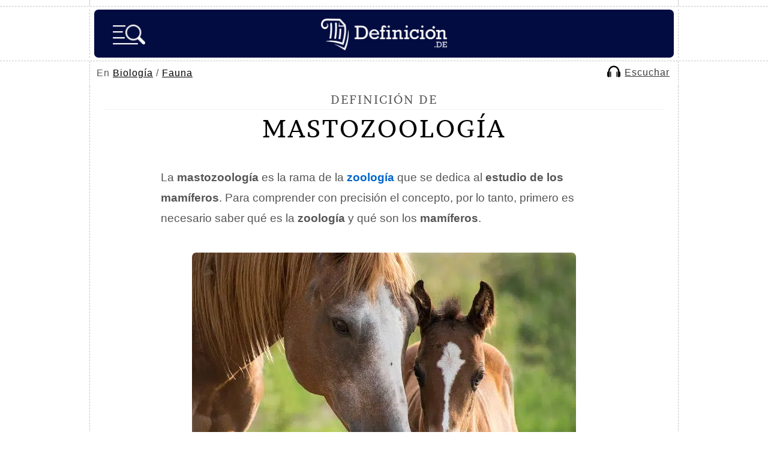

--- FILE ---
content_type: text/html; charset=utf-8
request_url: https://www.google.com/recaptcha/api2/aframe
body_size: 266
content:
<!DOCTYPE HTML><html><head><meta http-equiv="content-type" content="text/html; charset=UTF-8"></head><body><script nonce="rvKEMdef5mwSLX6QJgxWJw">/** Anti-fraud and anti-abuse applications only. See google.com/recaptcha */ try{var clients={'sodar':'https://pagead2.googlesyndication.com/pagead/sodar?'};window.addEventListener("message",function(a){try{if(a.source===window.parent){var b=JSON.parse(a.data);var c=clients[b['id']];if(c){var d=document.createElement('img');d.src=c+b['params']+'&rc='+(localStorage.getItem("rc::a")?sessionStorage.getItem("rc::b"):"");window.document.body.appendChild(d);sessionStorage.setItem("rc::e",parseInt(sessionStorage.getItem("rc::e")||0)+1);localStorage.setItem("rc::h",'1768842242267');}}}catch(b){}});window.parent.postMessage("_grecaptcha_ready", "*");}catch(b){}</script></body></html>

--- FILE ---
content_type: application/javascript; charset=utf-8
request_url: https://fundingchoicesmessages.google.com/f/AGSKWxUbKZm2IkFtCDVThunG3-aX2TKjYWXMsL2-MbK9bRvwhJn3Cta_caFZgH2fX0IQqqgWnGNWOBrGr-YYWRf8npaXRCpdgZLMjz9zqVg4CHNrxbqNE5QSV6HwFGoLu-WQsvhuQlF6V2V2gS-tRgRS6yLMY4AZ9siTlp7zpoH6xAGZRYlr0_MGDj0bVQ8n/_/dblclickad.-161x601-/980x90._adpage=/adblock_detector2.
body_size: -1293
content:
window['45032256-d3e8-48d8-9539-5285e5338b63'] = true;